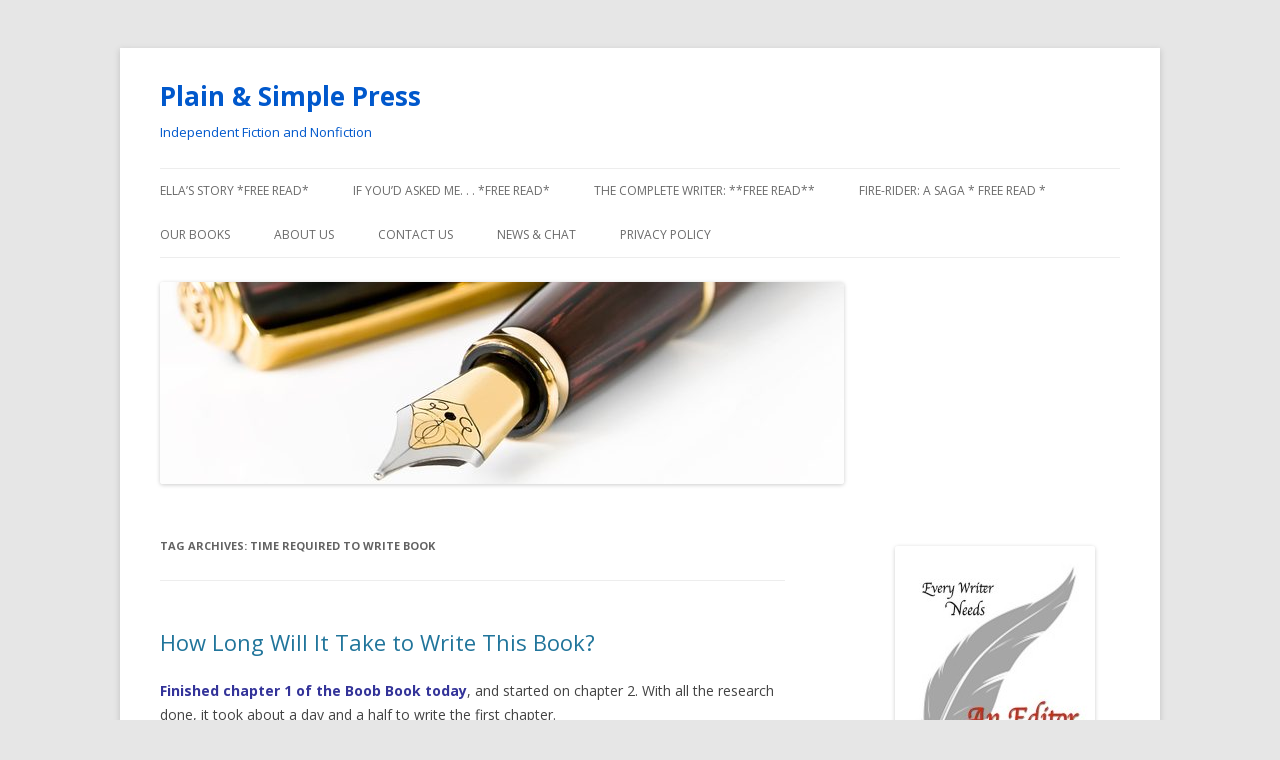

--- FILE ---
content_type: text/html; charset=UTF-8
request_url: https://www.plainandsimplepress.com/tag/time-required-to-write-book/
body_size: 11386
content:
<!DOCTYPE html>
<!--[if IE 7]>
<html class="ie ie7" lang="en-US">
<![endif]-->
<!--[if IE 8]>
<html class="ie ie8" lang="en-US">
<![endif]-->
<!--[if !(IE 7) & !(IE 8)]><!-->
<html lang="en-US">
<!--<![endif]-->
<head>
<meta charset="UTF-8" />
<meta name="viewport" content="width=device-width" />
<title>time required to write book Archives - Plain &amp; Simple Press</title>
<link rel="profile" href="https://gmpg.org/xfn/11" />
<link rel="pingback" href="https://www.plainandsimplepress.com/xmlrpc.php">
<!--[if lt IE 9]>
<script src="https://www.plainandsimplepress.com/wp-content/themes/twentytwelve/js/html5.js?ver=3.7.0" type="text/javascript"></script>
<![endif]-->
<meta name='robots' content='index, follow, max-image-preview:large, max-snippet:-1, max-video-preview:-1' />
	<style>img:is([sizes="auto" i], [sizes^="auto," i]) { contain-intrinsic-size: 3000px 1500px }</style>
	
	<!-- This site is optimized with the Yoast SEO plugin v26.7 - https://yoast.com/wordpress/plugins/seo/ -->
	<link rel="canonical" href="http://www.plainandsimplepress.com/tag/time-required-to-write-book/" />
	<meta property="og:locale" content="en_US" />
	<meta property="og:type" content="article" />
	<meta property="og:title" content="time required to write book Archives - Plain &amp; Simple Press" />
	<meta property="og:url" content="http://www.plainandsimplepress.com/tag/time-required-to-write-book/" />
	<meta property="og:site_name" content="Plain &amp; Simple Press" />
	<meta property="og:image" content="https://www.plainandsimplepress.com/wp-content/uploads/2015/12/PandS-logo-1.png" />
	<meta property="og:image:width" content="450" />
	<meta property="og:image:height" content="450" />
	<meta property="og:image:type" content="image/png" />
	<meta name="twitter:card" content="summary_large_image" />
	<script type="application/ld+json" class="yoast-schema-graph">{"@context":"https://schema.org","@graph":[{"@type":"CollectionPage","@id":"http://www.plainandsimplepress.com/tag/time-required-to-write-book/","url":"http://www.plainandsimplepress.com/tag/time-required-to-write-book/","name":"time required to write book Archives - Plain &amp; Simple Press","isPartOf":{"@id":"http://www.plainandsimplepress.com/#website"},"breadcrumb":{"@id":"http://www.plainandsimplepress.com/tag/time-required-to-write-book/#breadcrumb"},"inLanguage":"en-US"},{"@type":"BreadcrumbList","@id":"http://www.plainandsimplepress.com/tag/time-required-to-write-book/#breadcrumb","itemListElement":[{"@type":"ListItem","position":1,"name":"Home","item":"http://www.plainandsimplepress.com/"},{"@type":"ListItem","position":2,"name":"time required to write book"}]},{"@type":"WebSite","@id":"http://www.plainandsimplepress.com/#website","url":"http://www.plainandsimplepress.com/","name":"Plain &amp; Simple Press","description":"Independent Fiction and Nonfiction","publisher":{"@id":"http://www.plainandsimplepress.com/#organization"},"potentialAction":[{"@type":"SearchAction","target":{"@type":"EntryPoint","urlTemplate":"http://www.plainandsimplepress.com/?s={search_term_string}"},"query-input":{"@type":"PropertyValueSpecification","valueRequired":true,"valueName":"search_term_string"}}],"inLanguage":"en-US"},{"@type":"Organization","@id":"http://www.plainandsimplepress.com/#organization","name":"Plain & Simple Press","url":"http://www.plainandsimplepress.com/","logo":{"@type":"ImageObject","inLanguage":"en-US","@id":"http://www.plainandsimplepress.com/#/schema/logo/image/","url":"http://www.plainandsimplepress.com/wp-content/uploads/2014/10/logo.jpg","contentUrl":"http://www.plainandsimplepress.com/wp-content/uploads/2014/10/logo.jpg","width":66,"height":70,"caption":"Plain & Simple Press"},"image":{"@id":"http://www.plainandsimplepress.com/#/schema/logo/image/"},"sameAs":["https://www.facebook.com/PlainAndSimplePress/?ref=hl","https://www.pinterest.com/plainsimplepres/"]}]}</script>
	<!-- / Yoast SEO plugin. -->


<link rel='dns-prefetch' href='//fonts.googleapis.com' />
<link href='https://fonts.gstatic.com' crossorigin rel='preconnect' />
<link rel="alternate" type="application/rss+xml" title="Plain &amp; Simple Press &raquo; Feed" href="https://www.plainandsimplepress.com/feed/" />
<link rel="alternate" type="application/rss+xml" title="Plain &amp; Simple Press &raquo; Comments Feed" href="https://www.plainandsimplepress.com/comments/feed/" />
<link rel="alternate" type="application/rss+xml" title="Plain &amp; Simple Press &raquo; time required to write book Tag Feed" href="https://www.plainandsimplepress.com/tag/time-required-to-write-book/feed/" />
<script type="text/javascript">
/* <![CDATA[ */
window._wpemojiSettings = {"baseUrl":"https:\/\/s.w.org\/images\/core\/emoji\/16.0.1\/72x72\/","ext":".png","svgUrl":"https:\/\/s.w.org\/images\/core\/emoji\/16.0.1\/svg\/","svgExt":".svg","source":{"concatemoji":"https:\/\/www.plainandsimplepress.com\/wp-includes\/js\/wp-emoji-release.min.js?ver=6.8.3"}};
/*! This file is auto-generated */
!function(s,n){var o,i,e;function c(e){try{var t={supportTests:e,timestamp:(new Date).valueOf()};sessionStorage.setItem(o,JSON.stringify(t))}catch(e){}}function p(e,t,n){e.clearRect(0,0,e.canvas.width,e.canvas.height),e.fillText(t,0,0);var t=new Uint32Array(e.getImageData(0,0,e.canvas.width,e.canvas.height).data),a=(e.clearRect(0,0,e.canvas.width,e.canvas.height),e.fillText(n,0,0),new Uint32Array(e.getImageData(0,0,e.canvas.width,e.canvas.height).data));return t.every(function(e,t){return e===a[t]})}function u(e,t){e.clearRect(0,0,e.canvas.width,e.canvas.height),e.fillText(t,0,0);for(var n=e.getImageData(16,16,1,1),a=0;a<n.data.length;a++)if(0!==n.data[a])return!1;return!0}function f(e,t,n,a){switch(t){case"flag":return n(e,"\ud83c\udff3\ufe0f\u200d\u26a7\ufe0f","\ud83c\udff3\ufe0f\u200b\u26a7\ufe0f")?!1:!n(e,"\ud83c\udde8\ud83c\uddf6","\ud83c\udde8\u200b\ud83c\uddf6")&&!n(e,"\ud83c\udff4\udb40\udc67\udb40\udc62\udb40\udc65\udb40\udc6e\udb40\udc67\udb40\udc7f","\ud83c\udff4\u200b\udb40\udc67\u200b\udb40\udc62\u200b\udb40\udc65\u200b\udb40\udc6e\u200b\udb40\udc67\u200b\udb40\udc7f");case"emoji":return!a(e,"\ud83e\udedf")}return!1}function g(e,t,n,a){var r="undefined"!=typeof WorkerGlobalScope&&self instanceof WorkerGlobalScope?new OffscreenCanvas(300,150):s.createElement("canvas"),o=r.getContext("2d",{willReadFrequently:!0}),i=(o.textBaseline="top",o.font="600 32px Arial",{});return e.forEach(function(e){i[e]=t(o,e,n,a)}),i}function t(e){var t=s.createElement("script");t.src=e,t.defer=!0,s.head.appendChild(t)}"undefined"!=typeof Promise&&(o="wpEmojiSettingsSupports",i=["flag","emoji"],n.supports={everything:!0,everythingExceptFlag:!0},e=new Promise(function(e){s.addEventListener("DOMContentLoaded",e,{once:!0})}),new Promise(function(t){var n=function(){try{var e=JSON.parse(sessionStorage.getItem(o));if("object"==typeof e&&"number"==typeof e.timestamp&&(new Date).valueOf()<e.timestamp+604800&&"object"==typeof e.supportTests)return e.supportTests}catch(e){}return null}();if(!n){if("undefined"!=typeof Worker&&"undefined"!=typeof OffscreenCanvas&&"undefined"!=typeof URL&&URL.createObjectURL&&"undefined"!=typeof Blob)try{var e="postMessage("+g.toString()+"("+[JSON.stringify(i),f.toString(),p.toString(),u.toString()].join(",")+"));",a=new Blob([e],{type:"text/javascript"}),r=new Worker(URL.createObjectURL(a),{name:"wpTestEmojiSupports"});return void(r.onmessage=function(e){c(n=e.data),r.terminate(),t(n)})}catch(e){}c(n=g(i,f,p,u))}t(n)}).then(function(e){for(var t in e)n.supports[t]=e[t],n.supports.everything=n.supports.everything&&n.supports[t],"flag"!==t&&(n.supports.everythingExceptFlag=n.supports.everythingExceptFlag&&n.supports[t]);n.supports.everythingExceptFlag=n.supports.everythingExceptFlag&&!n.supports.flag,n.DOMReady=!1,n.readyCallback=function(){n.DOMReady=!0}}).then(function(){return e}).then(function(){var e;n.supports.everything||(n.readyCallback(),(e=n.source||{}).concatemoji?t(e.concatemoji):e.wpemoji&&e.twemoji&&(t(e.twemoji),t(e.wpemoji)))}))}((window,document),window._wpemojiSettings);
/* ]]> */
</script>
<style id='wp-emoji-styles-inline-css' type='text/css'>

	img.wp-smiley, img.emoji {
		display: inline !important;
		border: none !important;
		box-shadow: none !important;
		height: 1em !important;
		width: 1em !important;
		margin: 0 0.07em !important;
		vertical-align: -0.1em !important;
		background: none !important;
		padding: 0 !important;
	}
</style>
<link rel='stylesheet' id='wp-block-library-css' href='https://www.plainandsimplepress.com/wp-includes/css/dist/block-library/style.min.css?ver=6.8.3' type='text/css' media='all' />
<style id='wp-block-library-theme-inline-css' type='text/css'>
.wp-block-audio :where(figcaption){color:#555;font-size:13px;text-align:center}.is-dark-theme .wp-block-audio :where(figcaption){color:#ffffffa6}.wp-block-audio{margin:0 0 1em}.wp-block-code{border:1px solid #ccc;border-radius:4px;font-family:Menlo,Consolas,monaco,monospace;padding:.8em 1em}.wp-block-embed :where(figcaption){color:#555;font-size:13px;text-align:center}.is-dark-theme .wp-block-embed :where(figcaption){color:#ffffffa6}.wp-block-embed{margin:0 0 1em}.blocks-gallery-caption{color:#555;font-size:13px;text-align:center}.is-dark-theme .blocks-gallery-caption{color:#ffffffa6}:root :where(.wp-block-image figcaption){color:#555;font-size:13px;text-align:center}.is-dark-theme :root :where(.wp-block-image figcaption){color:#ffffffa6}.wp-block-image{margin:0 0 1em}.wp-block-pullquote{border-bottom:4px solid;border-top:4px solid;color:currentColor;margin-bottom:1.75em}.wp-block-pullquote cite,.wp-block-pullquote footer,.wp-block-pullquote__citation{color:currentColor;font-size:.8125em;font-style:normal;text-transform:uppercase}.wp-block-quote{border-left:.25em solid;margin:0 0 1.75em;padding-left:1em}.wp-block-quote cite,.wp-block-quote footer{color:currentColor;font-size:.8125em;font-style:normal;position:relative}.wp-block-quote:where(.has-text-align-right){border-left:none;border-right:.25em solid;padding-left:0;padding-right:1em}.wp-block-quote:where(.has-text-align-center){border:none;padding-left:0}.wp-block-quote.is-large,.wp-block-quote.is-style-large,.wp-block-quote:where(.is-style-plain){border:none}.wp-block-search .wp-block-search__label{font-weight:700}.wp-block-search__button{border:1px solid #ccc;padding:.375em .625em}:where(.wp-block-group.has-background){padding:1.25em 2.375em}.wp-block-separator.has-css-opacity{opacity:.4}.wp-block-separator{border:none;border-bottom:2px solid;margin-left:auto;margin-right:auto}.wp-block-separator.has-alpha-channel-opacity{opacity:1}.wp-block-separator:not(.is-style-wide):not(.is-style-dots){width:100px}.wp-block-separator.has-background:not(.is-style-dots){border-bottom:none;height:1px}.wp-block-separator.has-background:not(.is-style-wide):not(.is-style-dots){height:2px}.wp-block-table{margin:0 0 1em}.wp-block-table td,.wp-block-table th{word-break:normal}.wp-block-table :where(figcaption){color:#555;font-size:13px;text-align:center}.is-dark-theme .wp-block-table :where(figcaption){color:#ffffffa6}.wp-block-video :where(figcaption){color:#555;font-size:13px;text-align:center}.is-dark-theme .wp-block-video :where(figcaption){color:#ffffffa6}.wp-block-video{margin:0 0 1em}:root :where(.wp-block-template-part.has-background){margin-bottom:0;margin-top:0;padding:1.25em 2.375em}
</style>
<style id='classic-theme-styles-inline-css' type='text/css'>
/*! This file is auto-generated */
.wp-block-button__link{color:#fff;background-color:#32373c;border-radius:9999px;box-shadow:none;text-decoration:none;padding:calc(.667em + 2px) calc(1.333em + 2px);font-size:1.125em}.wp-block-file__button{background:#32373c;color:#fff;text-decoration:none}
</style>
<style id='global-styles-inline-css' type='text/css'>
:root{--wp--preset--aspect-ratio--square: 1;--wp--preset--aspect-ratio--4-3: 4/3;--wp--preset--aspect-ratio--3-4: 3/4;--wp--preset--aspect-ratio--3-2: 3/2;--wp--preset--aspect-ratio--2-3: 2/3;--wp--preset--aspect-ratio--16-9: 16/9;--wp--preset--aspect-ratio--9-16: 9/16;--wp--preset--color--black: #000000;--wp--preset--color--cyan-bluish-gray: #abb8c3;--wp--preset--color--white: #fff;--wp--preset--color--pale-pink: #f78da7;--wp--preset--color--vivid-red: #cf2e2e;--wp--preset--color--luminous-vivid-orange: #ff6900;--wp--preset--color--luminous-vivid-amber: #fcb900;--wp--preset--color--light-green-cyan: #7bdcb5;--wp--preset--color--vivid-green-cyan: #00d084;--wp--preset--color--pale-cyan-blue: #8ed1fc;--wp--preset--color--vivid-cyan-blue: #0693e3;--wp--preset--color--vivid-purple: #9b51e0;--wp--preset--color--blue: #21759b;--wp--preset--color--dark-gray: #444;--wp--preset--color--medium-gray: #9f9f9f;--wp--preset--color--light-gray: #e6e6e6;--wp--preset--gradient--vivid-cyan-blue-to-vivid-purple: linear-gradient(135deg,rgba(6,147,227,1) 0%,rgb(155,81,224) 100%);--wp--preset--gradient--light-green-cyan-to-vivid-green-cyan: linear-gradient(135deg,rgb(122,220,180) 0%,rgb(0,208,130) 100%);--wp--preset--gradient--luminous-vivid-amber-to-luminous-vivid-orange: linear-gradient(135deg,rgba(252,185,0,1) 0%,rgba(255,105,0,1) 100%);--wp--preset--gradient--luminous-vivid-orange-to-vivid-red: linear-gradient(135deg,rgba(255,105,0,1) 0%,rgb(207,46,46) 100%);--wp--preset--gradient--very-light-gray-to-cyan-bluish-gray: linear-gradient(135deg,rgb(238,238,238) 0%,rgb(169,184,195) 100%);--wp--preset--gradient--cool-to-warm-spectrum: linear-gradient(135deg,rgb(74,234,220) 0%,rgb(151,120,209) 20%,rgb(207,42,186) 40%,rgb(238,44,130) 60%,rgb(251,105,98) 80%,rgb(254,248,76) 100%);--wp--preset--gradient--blush-light-purple: linear-gradient(135deg,rgb(255,206,236) 0%,rgb(152,150,240) 100%);--wp--preset--gradient--blush-bordeaux: linear-gradient(135deg,rgb(254,205,165) 0%,rgb(254,45,45) 50%,rgb(107,0,62) 100%);--wp--preset--gradient--luminous-dusk: linear-gradient(135deg,rgb(255,203,112) 0%,rgb(199,81,192) 50%,rgb(65,88,208) 100%);--wp--preset--gradient--pale-ocean: linear-gradient(135deg,rgb(255,245,203) 0%,rgb(182,227,212) 50%,rgb(51,167,181) 100%);--wp--preset--gradient--electric-grass: linear-gradient(135deg,rgb(202,248,128) 0%,rgb(113,206,126) 100%);--wp--preset--gradient--midnight: linear-gradient(135deg,rgb(2,3,129) 0%,rgb(40,116,252) 100%);--wp--preset--font-size--small: 13px;--wp--preset--font-size--medium: 20px;--wp--preset--font-size--large: 36px;--wp--preset--font-size--x-large: 42px;--wp--preset--spacing--20: 0.44rem;--wp--preset--spacing--30: 0.67rem;--wp--preset--spacing--40: 1rem;--wp--preset--spacing--50: 1.5rem;--wp--preset--spacing--60: 2.25rem;--wp--preset--spacing--70: 3.38rem;--wp--preset--spacing--80: 5.06rem;--wp--preset--shadow--natural: 6px 6px 9px rgba(0, 0, 0, 0.2);--wp--preset--shadow--deep: 12px 12px 50px rgba(0, 0, 0, 0.4);--wp--preset--shadow--sharp: 6px 6px 0px rgba(0, 0, 0, 0.2);--wp--preset--shadow--outlined: 6px 6px 0px -3px rgba(255, 255, 255, 1), 6px 6px rgba(0, 0, 0, 1);--wp--preset--shadow--crisp: 6px 6px 0px rgba(0, 0, 0, 1);}:where(.is-layout-flex){gap: 0.5em;}:where(.is-layout-grid){gap: 0.5em;}body .is-layout-flex{display: flex;}.is-layout-flex{flex-wrap: wrap;align-items: center;}.is-layout-flex > :is(*, div){margin: 0;}body .is-layout-grid{display: grid;}.is-layout-grid > :is(*, div){margin: 0;}:where(.wp-block-columns.is-layout-flex){gap: 2em;}:where(.wp-block-columns.is-layout-grid){gap: 2em;}:where(.wp-block-post-template.is-layout-flex){gap: 1.25em;}:where(.wp-block-post-template.is-layout-grid){gap: 1.25em;}.has-black-color{color: var(--wp--preset--color--black) !important;}.has-cyan-bluish-gray-color{color: var(--wp--preset--color--cyan-bluish-gray) !important;}.has-white-color{color: var(--wp--preset--color--white) !important;}.has-pale-pink-color{color: var(--wp--preset--color--pale-pink) !important;}.has-vivid-red-color{color: var(--wp--preset--color--vivid-red) !important;}.has-luminous-vivid-orange-color{color: var(--wp--preset--color--luminous-vivid-orange) !important;}.has-luminous-vivid-amber-color{color: var(--wp--preset--color--luminous-vivid-amber) !important;}.has-light-green-cyan-color{color: var(--wp--preset--color--light-green-cyan) !important;}.has-vivid-green-cyan-color{color: var(--wp--preset--color--vivid-green-cyan) !important;}.has-pale-cyan-blue-color{color: var(--wp--preset--color--pale-cyan-blue) !important;}.has-vivid-cyan-blue-color{color: var(--wp--preset--color--vivid-cyan-blue) !important;}.has-vivid-purple-color{color: var(--wp--preset--color--vivid-purple) !important;}.has-black-background-color{background-color: var(--wp--preset--color--black) !important;}.has-cyan-bluish-gray-background-color{background-color: var(--wp--preset--color--cyan-bluish-gray) !important;}.has-white-background-color{background-color: var(--wp--preset--color--white) !important;}.has-pale-pink-background-color{background-color: var(--wp--preset--color--pale-pink) !important;}.has-vivid-red-background-color{background-color: var(--wp--preset--color--vivid-red) !important;}.has-luminous-vivid-orange-background-color{background-color: var(--wp--preset--color--luminous-vivid-orange) !important;}.has-luminous-vivid-amber-background-color{background-color: var(--wp--preset--color--luminous-vivid-amber) !important;}.has-light-green-cyan-background-color{background-color: var(--wp--preset--color--light-green-cyan) !important;}.has-vivid-green-cyan-background-color{background-color: var(--wp--preset--color--vivid-green-cyan) !important;}.has-pale-cyan-blue-background-color{background-color: var(--wp--preset--color--pale-cyan-blue) !important;}.has-vivid-cyan-blue-background-color{background-color: var(--wp--preset--color--vivid-cyan-blue) !important;}.has-vivid-purple-background-color{background-color: var(--wp--preset--color--vivid-purple) !important;}.has-black-border-color{border-color: var(--wp--preset--color--black) !important;}.has-cyan-bluish-gray-border-color{border-color: var(--wp--preset--color--cyan-bluish-gray) !important;}.has-white-border-color{border-color: var(--wp--preset--color--white) !important;}.has-pale-pink-border-color{border-color: var(--wp--preset--color--pale-pink) !important;}.has-vivid-red-border-color{border-color: var(--wp--preset--color--vivid-red) !important;}.has-luminous-vivid-orange-border-color{border-color: var(--wp--preset--color--luminous-vivid-orange) !important;}.has-luminous-vivid-amber-border-color{border-color: var(--wp--preset--color--luminous-vivid-amber) !important;}.has-light-green-cyan-border-color{border-color: var(--wp--preset--color--light-green-cyan) !important;}.has-vivid-green-cyan-border-color{border-color: var(--wp--preset--color--vivid-green-cyan) !important;}.has-pale-cyan-blue-border-color{border-color: var(--wp--preset--color--pale-cyan-blue) !important;}.has-vivid-cyan-blue-border-color{border-color: var(--wp--preset--color--vivid-cyan-blue) !important;}.has-vivid-purple-border-color{border-color: var(--wp--preset--color--vivid-purple) !important;}.has-vivid-cyan-blue-to-vivid-purple-gradient-background{background: var(--wp--preset--gradient--vivid-cyan-blue-to-vivid-purple) !important;}.has-light-green-cyan-to-vivid-green-cyan-gradient-background{background: var(--wp--preset--gradient--light-green-cyan-to-vivid-green-cyan) !important;}.has-luminous-vivid-amber-to-luminous-vivid-orange-gradient-background{background: var(--wp--preset--gradient--luminous-vivid-amber-to-luminous-vivid-orange) !important;}.has-luminous-vivid-orange-to-vivid-red-gradient-background{background: var(--wp--preset--gradient--luminous-vivid-orange-to-vivid-red) !important;}.has-very-light-gray-to-cyan-bluish-gray-gradient-background{background: var(--wp--preset--gradient--very-light-gray-to-cyan-bluish-gray) !important;}.has-cool-to-warm-spectrum-gradient-background{background: var(--wp--preset--gradient--cool-to-warm-spectrum) !important;}.has-blush-light-purple-gradient-background{background: var(--wp--preset--gradient--blush-light-purple) !important;}.has-blush-bordeaux-gradient-background{background: var(--wp--preset--gradient--blush-bordeaux) !important;}.has-luminous-dusk-gradient-background{background: var(--wp--preset--gradient--luminous-dusk) !important;}.has-pale-ocean-gradient-background{background: var(--wp--preset--gradient--pale-ocean) !important;}.has-electric-grass-gradient-background{background: var(--wp--preset--gradient--electric-grass) !important;}.has-midnight-gradient-background{background: var(--wp--preset--gradient--midnight) !important;}.has-small-font-size{font-size: var(--wp--preset--font-size--small) !important;}.has-medium-font-size{font-size: var(--wp--preset--font-size--medium) !important;}.has-large-font-size{font-size: var(--wp--preset--font-size--large) !important;}.has-x-large-font-size{font-size: var(--wp--preset--font-size--x-large) !important;}
:where(.wp-block-post-template.is-layout-flex){gap: 1.25em;}:where(.wp-block-post-template.is-layout-grid){gap: 1.25em;}
:where(.wp-block-columns.is-layout-flex){gap: 2em;}:where(.wp-block-columns.is-layout-grid){gap: 2em;}
:root :where(.wp-block-pullquote){font-size: 1.5em;line-height: 1.6;}
</style>
<link rel='stylesheet' id='twentytwelve-fonts-css' href='https://fonts.googleapis.com/css?family=Open+Sans%3A400italic%2C700italic%2C400%2C700&#038;subset=latin%2Clatin-ext&#038;display=fallback' type='text/css' media='all' />
<link rel='stylesheet' id='twentytwelve-style-css' href='https://www.plainandsimplepress.com/wp-content/themes/twentytwelve/style.css?ver=20190507' type='text/css' media='all' />
<link rel='stylesheet' id='twentytwelve-block-style-css' href='https://www.plainandsimplepress.com/wp-content/themes/twentytwelve/css/blocks.css?ver=20190406' type='text/css' media='all' />
<!--[if lt IE 9]>
<link rel='stylesheet' id='twentytwelve-ie-css' href='https://www.plainandsimplepress.com/wp-content/themes/twentytwelve/css/ie.css?ver=20150214' type='text/css' media='all' />
<![endif]-->
<link rel='stylesheet' id='inc-frontend-css' href='https://www.plainandsimplepress.com/wp-content/plugins/imark-interactive-toolkit/frontend/css/inc-frontend-style.css?ver=2.6.3' type='text/css' media='all' />
<link rel='stylesheet' id='imp-frontend-css' href='https://www.plainandsimplepress.com/wp-content/plugins/imark-interactive-toolkit/frontend/css/imp-frontend-style.css?ver=2.6.3' type='text/css' media='all' />
<script type="text/javascript" src="https://www.plainandsimplepress.com/wp-includes/js/jquery/jquery.min.js?ver=3.7.1" id="jquery-core-js"></script>
<script type="text/javascript" src="https://www.plainandsimplepress.com/wp-includes/js/jquery/jquery-migrate.min.js?ver=3.4.1" id="jquery-migrate-js"></script>
<link rel="https://api.w.org/" href="https://www.plainandsimplepress.com/wp-json/" /><link rel="alternate" title="JSON" type="application/json" href="https://www.plainandsimplepress.com/wp-json/wp/v2/tags/398" /><link rel="EditURI" type="application/rsd+xml" title="RSD" href="https://www.plainandsimplepress.com/xmlrpc.php?rsd" />
<meta name="generator" content="WordPress 6.8.3" />
	<style type="text/css" id="twentytwelve-header-css">
			.site-header h1 a,
		.site-header h2 {
			color: #0058cc;
		}
		</style>
	<link rel="icon" href="https://www.plainandsimplepress.com/wp-content/uploads/2015/12/cropped-PandS-logo-1-32x32.png" sizes="32x32" />
<link rel="icon" href="https://www.plainandsimplepress.com/wp-content/uploads/2015/12/cropped-PandS-logo-1-192x192.png" sizes="192x192" />
<link rel="apple-touch-icon" href="https://www.plainandsimplepress.com/wp-content/uploads/2015/12/cropped-PandS-logo-1-180x180.png" />
<meta name="msapplication-TileImage" content="https://www.plainandsimplepress.com/wp-content/uploads/2015/12/cropped-PandS-logo-1-270x270.png" />
</head>

<body class="archive tag tag-time-required-to-write-book tag-398 wp-embed-responsive wp-theme-twentytwelve custom-font-enabled single-author">
<div id="page" class="hfeed site">
	<header id="masthead" class="site-header">
		<hgroup>
			<h1 class="site-title"><a href="https://www.plainandsimplepress.com/" title="Plain &amp; Simple Press" rel="home">Plain &amp; Simple Press</a></h1>
			<h2 class="site-description">Independent Fiction and Nonfiction</h2>
		</hgroup>

		<nav id="site-navigation" class="main-navigation">
			<button class="menu-toggle">Menu</button>
			<a class="assistive-text" href="#content" title="Skip to content">Skip to content</a>
			<div class="menu-menu-1-container"><ul id="menu-menu-1" class="nav-menu"><li id="menu-item-2096" class="menu-item menu-item-type-post_type menu-item-object-page menu-item-2096"><a href="https://www.plainandsimplepress.com/ellas-story-free-read/">Ella&#8217;s Story *Free Read*</a></li>
<li id="menu-item-2047" class="menu-item menu-item-type-post_type menu-item-object-page menu-item-2047"><a href="https://www.plainandsimplepress.com/free-read-if-youd-asked-me/">If You&#8217;d Asked Me. . .  *FREE READ*</a></li>
<li id="menu-item-2064" class="menu-item menu-item-type-post_type menu-item-object-page menu-item-2064"><a href="https://www.plainandsimplepress.com/the-complete-writer-free-read/">THE COMPLETE WRITER:  **FREE READ**</a></li>
<li id="menu-item-3437" class="menu-item menu-item-type-post_type menu-item-object-page menu-item-3437"><a href="https://www.plainandsimplepress.com/fire-rider-a-saga-free-read/">Fire-Rider: A Saga * FREE READ *</a></li>
<li id="menu-item-252" class="menu-item menu-item-type-post_type menu-item-object-page menu-item-252"><a href="https://www.plainandsimplepress.com/books/">Our Books</a></li>
<li id="menu-item-113" class="menu-item menu-item-type-post_type menu-item-object-page menu-item-113"><a href="https://www.plainandsimplepress.com/about/">About Us</a></li>
<li id="menu-item-114" class="menu-item menu-item-type-post_type menu-item-object-page menu-item-114"><a href="https://www.plainandsimplepress.com/contact/">Contact Us</a></li>
<li id="menu-item-115" class="menu-item menu-item-type-post_type menu-item-object-page current_page_parent menu-item-115"><a href="https://www.plainandsimplepress.com/?page_id=15">News &#038; Chat</a></li>
<li id="menu-item-2581" class="menu-item menu-item-type-post_type menu-item-object-page menu-item-privacy-policy menu-item-2581"><a rel="privacy-policy" href="https://www.plainandsimplepress.com/privacy-policy/">Privacy Policy</a></li>
</ul></div>		</nav><!-- #site-navigation -->

				<a href="https://www.plainandsimplepress.com/"><img src="https://www.plainandsimplepress.com/wp-content/uploads/2017/06/cropped-Pen-©-elen418-Depositphotos_2194070_m-2015.jpg" class="header-image" width="684" height="202" alt="Plain &amp; Simple Press" /></a>
			</header><!-- #masthead -->

	<div id="main" class="wrapper">

	<section id="primary" class="site-content">
		<div id="content" role="main">

					<header class="archive-header">
				<h1 class="archive-title">
				Tag Archives: <span>time required to write book</span>				</h1>

						</header><!-- .archive-header -->

			
	<article id="post-782" class="post-782 post type-post status-publish format-standard hentry category-books category-making-a-living category-self-publishing-2 category-writers-plain-simple tag-book-advances tag-book-proposal tag-book-publishing tag-breast-cancer tag-marketing-book-manuscript tag-mastectomy tag-time-required-to-write-book tag-writing-a-book tag-writing-nonfiction">
				<header class="entry-header">
			
						<h1 class="entry-title">
				<a href="https://www.plainandsimplepress.com/how-long-will-it-take-to-write-this-book/" rel="bookmark">How Long Will It Take to Write This Book?</a>
			</h1>
								</header><!-- .entry-header -->

				<div class="entry-content">
			<p><strong><span style="color:#333399;">Finished chapter 1 of the Boob Book today</span></strong>, and started on chapter 2. With all the research done, it took about a day and a half to write the first chapter.</p>
<p>So I&#8217;m wondering how long it will take to compile the 800 pages or so of research material that&#8217;s stacked up on the table into a single coherent book.</p>
<p>The book will have nine or maybe ten chapters (depending on whether I decide to break one of the projected chapters into two) plus six short appendices.</p>
<p>If nothing gets in my way, I can get through about a chapter in a day, or maybe two days. Chapter 1 is 2800 words, not an unreasonable amount to crank in one day. Some chapters will be shorter. But let&#8217;s say that realistically it takes two days to write a chapter: that would give us about 20 days to write the main body of the book. Each appendix should take less than a day, although the glossary may be lengthy. So maybe a day apiece for those?</p>
<p>That adds up to 26 days: about a month.</p>
<p><span style="color:#333399;">But, of course, as a practical matter &#8220;nothing gets in my way&#8221; will not happen.</span></p>
<p style="padding-left:30px;"><span style="color:#333399;"><strong>•</strong> </span>My best paying and most reliable client just resurfaced, asking if I&#8217;m up for more copy of his. This is a guy that you don&#8217;t say &#8220;no&#8221; to. Probably not even if you wanted to&#8230;but most certainly not when he pays you so handsomely to read such entertaining material.</p>
<p style="padding-left:30px;"><strong>•</strong> The online summer course is just heading into its most intense period, with three major rafts of stoont papers about to fly onto my desk.</p>
<p style="padding-left:30px;"><strong>•</strong> The Latina studies journal is in full production. We&#8217;ve moved a set of academic papers but not seen the reviews, the creative work, or any of the front &amp; back matter.</p>
<p style="padding-left:30px;"><strong>•</strong> And I should be preparing my fall courses as we scribble.</p>
<p style="padding-left:30px;"><strong>•</strong> We await the artwork for the next two installments of my self-publishing empire, and I&#8217;m in the process of laying out 18 serials of the <em>Fire-Rider</em> story, which I also will convert to .mobi files and post on Amazon. All of these will need to be marketed, something that I find quite the challenge.</p>
<p style="padding-left:30px;"><strong>•</strong> The proposed porn empire awaits. My friend and I are still studying the possibilities. But to make that work will also require cranking at least 3,000 words every day or two.</p>
<p><span style="color:#333399;">As soon as I finish chapter 2,</span> I&#8217;m sending a proposal to one of my former publishers, for whom (some years ago) I once wrote a best-seller. Unfortunately, like most other American publishing houses it has changed hands and been consolidated into unrecognizability; as far as I know, none of the old editorial crew persists there. But still, I hope reminding them of that former glory will at least get someone to read the proposal. And once anyone with even the vaguest sense of marketability sees it, it <em>will</em> sell.</p>
<p><span style="color:#333399;">The median advance</span> on a single book deal today is around $25,000. That&#8217;s more than I need to live on for an entire year.</p>
<p>So if a publisher manages to offer even a modest advance, I intend to stand down from teaching for at least a semester, and to farm out the editorial work to subcontractors. Even if it only takes a month or two to draft the Boob Book, I may need the time for rewrites; but it looks unlikely that an advance will get me out of enough work to let me give my undivided attention to the Boob project.</p>
<p>But&#8230;if a miracle happens and I <em>can</em> move the thing to the publisher within two or three months, then if I don&#8217;t teach and I farm out the editorial jobs, I&#8217;ll have another three or four months in which to get 20 existing bookoids online and to begin experimenting with sales of racy fiction.</p>
<p><span style="color:#333399;">It looks like a phenomenal amount of work.</span> But around here, that&#8217;s nothing out of the ordinary. I already work any 18 hours of the day I choose, by and large for poverty-level wages. It would be mighty nice to work 18 hours of the day for something resembling a middle-class income.</p>
<p style="text-align:center;">😉</p>
<p>&nbsp;</p>
					</div><!-- .entry-content -->
		
		<footer class="entry-meta">
			This entry was posted in <a href="https://www.plainandsimplepress.com/category/books/" rel="category tag">Books</a>, <a href="https://www.plainandsimplepress.com/category/making-a-living/" rel="category tag">Making a living</a>, <a href="https://www.plainandsimplepress.com/category/self-publishing-2/" rel="category tag">Self-publishing</a>, <a href="https://www.plainandsimplepress.com/category/writers-plain-simple/" rel="category tag">Writers Plain &amp; Simple</a> and tagged <a href="https://www.plainandsimplepress.com/tag/book-advances/" rel="tag">book advances</a>, <a href="https://www.plainandsimplepress.com/tag/book-proposal/" rel="tag">book proposal</a>, <a href="https://www.plainandsimplepress.com/tag/book-publishing/" rel="tag">book publishing</a>, <a href="https://www.plainandsimplepress.com/tag/breast-cancer/" rel="tag">breast cancer</a>, <a href="https://www.plainandsimplepress.com/tag/marketing-book-manuscript/" rel="tag">marketing book manuscript</a>, <a href="https://www.plainandsimplepress.com/tag/mastectomy/" rel="tag">mastectomy</a>, <a href="https://www.plainandsimplepress.com/tag/time-required-to-write-book/" rel="tag">time required to write book</a>, <a href="https://www.plainandsimplepress.com/tag/writing-a-book/" rel="tag">writing a book</a>, <a href="https://www.plainandsimplepress.com/tag/writing-nonfiction/" rel="tag">writing nonfiction</a> on <a href="https://www.plainandsimplepress.com/how-long-will-it-take-to-write-this-book/" title="8:44 pm" rel="bookmark"><time class="entry-date" datetime="2015-06-14T20:44:24-07:00">June 14, 2015</time></a><span class="by-author"> by <span class="author vcard"><a class="url fn n" href="https://www.plainandsimplepress.com/author/funny/" title="View all posts by funny" rel="author">funny</a></span></span>.								</footer><!-- .entry-meta -->
	</article><!-- #post -->

		
		</div><!-- #content -->
	</section><!-- #primary -->


			<div id="secondary" class="widget-area" role="complementary">
			<aside id="text-16" class="widget widget_text">			<div class="textwidget"><a href="http://thecopyeditorsdesk.com" target="_blank"><img class="aligncenter wp-image-593" src="http://www.plainandsimplepress.com/wp-content/uploads/2016/04/BlogA-largerd-200x300.jpg" alt="Every writer needs an editor" width="200" height="300" nopin="nopin" /></a></div>
		</aside><aside id="search-3" class="widget widget_search"><h3 class="widget-title">Search P&#038;S Press</h3><form role="search" method="get" id="searchform" class="searchform" action="https://www.plainandsimplepress.com/">
				<div>
					<label class="screen-reader-text" for="s">Search for:</label>
					<input type="text" value="" name="s" id="s" />
					<input type="submit" id="searchsubmit" value="Search" />
				</div>
			</form></aside><aside id="rss-4" class="widget widget_rss"><h3 class="widget-title"><a class="rsswidget rss-widget-feed" href="http://www.plainandsimplepress.com/news/feed"><img class="rss-widget-icon" style="border:0" width="14" height="14" src="https://www.plainandsimplepress.com/wp-includes/images/rss.png" alt="RSS" loading="lazy" /></a> <a class="rsswidget rss-widget-title" href="http://www.plainandsimplepress.com/?page_id=15">News from P&#038;S Press</a></h3><ul><li><a class='rsswidget' href='http://www.plainandsimplepress.com/alert-wordpress-com-hack/'>ALERT: WordPress.com Hack</a></li><li><a class='rsswidget' href='http://www.plainandsimplepress.com/showing-the-squatters-out/'>Showing the Squatters Out…</a></li><li><a class='rsswidget' href='http://www.plainandsimplepress.com/dogs-and-benadryl/'>Dogs and Benadryl</a></li><li><a class='rsswidget' href='http://www.plainandsimplepress.com/3284-2/'>Which is More Protective: Male or Female Dog</a></li><li><a class='rsswidget' href='http://www.plainandsimplepress.com/what-if-a-cat-were-as-big-as-a-labrador/'>What If a Cat Were as Big as a Labrador?</a></li></ul></aside><aside id="custom_html-3" class="widget_text widget widget_custom_html"><h3 class="widget-title">*Free Read* Fire-Rider</h3><div class="textwidget custom-html-widget"><a href="http://www.plainandsimplepress.com/fire-rider-a-saga-free-read/" target="_blank" rel="noopener"><img class="wp-image-30753 aligncenter" src="http://funny-about-money.com/wp-content/uploads/2016/11/1-FR-Hard-Copy-1-Take-4-FRONT-COVER-192x300.jpg" alt="1-fr-hard-copy-1-take-4-front-cover-192x300" width="150" height="234" /></a></div></aside><aside id="custom_html-2" class="widget_text widget widget_custom_html"><h3 class="widget-title">*Free Read* Ella&#8217;s Story</h3><div class="textwidget custom-html-widget"><a href="http://www.plainandsimplepress.com/ellas-story-free-read/" target="_blank" rel="noopener"><img class="aligncenter wp-image-2053" src="http://www.plainandsimplepress.com/wp-content/uploads/2016/07/PPT-Cover-Ella-ENSLAVED.jpg" alt="" width="177" height="254" /></a></div></aside><aside id="text-18" class="widget widget_text"><h3 class="widget-title">*FREE READ* The Complete Writer</h3>			<div class="textwidget"><p><a href="http://www.plainandsimplepress.com/the-complete-writer-free-read/" target="_blank" rel="noopener"><img loading="lazy" decoding="async" class="aligncenter wp-image-2054" src="http://www.plainandsimplepress.com/wp-content/uploads/2016/07/2-Smoking-Cover-FRONT-768x1100.jpg" alt="" width="177" height="253" srcset="https://www.plainandsimplepress.com/wp-content/uploads/2016/07/2-Smoking-Cover-FRONT-768x1100.jpg 768w, https://www.plainandsimplepress.com/wp-content/uploads/2016/07/2-Smoking-Cover-FRONT-768x1100-209x300.jpg 209w, https://www.plainandsimplepress.com/wp-content/uploads/2016/07/2-Smoking-Cover-FRONT-768x1100-715x1024.jpg 715w, https://www.plainandsimplepress.com/wp-content/uploads/2016/07/2-Smoking-Cover-FRONT-768x1100-624x894.jpg 624w" sizes="auto, (max-width: 177px) 100vw, 177px" /></a></p>
</div>
		</aside><aside id="text-17" class="widget widget_text"><h3 class="widget-title">*FREE READ* If You&#8217;d Asked Me&#8230;</h3>			<div class="textwidget"><p><a href="http://www.plainandsimplepress.com/free-read-if-youd-asked-me/" target="_blank" rel="noopener"><img loading="lazy" decoding="async" class="aligncenter wp-image-1990" src="http://www.plainandsimplepress.com/wp-content/uploads/2018/02/PPT-Cover-Quora-CAT.jpg" alt="" width="173" height="236" srcset="https://www.plainandsimplepress.com/wp-content/uploads/2018/02/PPT-Cover-Quora-CAT.jpg 2154w, https://www.plainandsimplepress.com/wp-content/uploads/2018/02/PPT-Cover-Quora-CAT-220x300.jpg 220w, https://www.plainandsimplepress.com/wp-content/uploads/2018/02/PPT-Cover-Quora-CAT-768x1046.jpg 768w, https://www.plainandsimplepress.com/wp-content/uploads/2018/02/PPT-Cover-Quora-CAT-752x1024.jpg 752w, https://www.plainandsimplepress.com/wp-content/uploads/2018/02/PPT-Cover-Quora-CAT-624x850.jpg 624w" sizes="auto, (max-width: 173px) 100vw, 173px" /></a></p>
</div>
		</aside><aside id="text-11" class="widget widget_text"><h3 class="widget-title">30 Pounds in 4 Months!</h3>			<div class="textwidget"><a href="http://www.amazon.com/dp/B019KNRXSE" target="_blank" rel="attachment wp-att-28851"><img class="aligncenter wp-image-172" src="http://www.plainandsimplepress.com/wp-content/uploads/2015/12/Dark-Kindle-LoRes.jpg" alt="30 Pounds in 4 Months! Diet advice and over 100 delicious recipes" width="165" height="223" nopin="nopin"/></a></div>
		</aside><aside id="text-3" class="widget widget_text"><h3 class="widget-title">College &#8220;Professors&#8221;? You need to know</h3>			<div class="textwidget"><a href="http://www.amazon.com/dp/B00PE7GHJM#reader_B00PE7GHJM" target="_blank"><img class="wp-image-42 aligncenter" src="http://www.plainandsimplepress.com/wp-content/uploads/2014/10/IMG_3006-187x300.jpg" alt="College "Professors": You need to know" width="165" height="264" nopin="nopin" /></a></div>
		</aside><aside id="text-14" class="widget widget_text"><h3 class="widget-title">Fire-Rider! Book I Buy at Amazon</h3>			<div class="textwidget"><a href="http://www.amazon.com/dp/B0172RQ624"><img class="aligncenter wp-image-513" src="http://www.plainandsimplepress.com/wp-content/uploads/2015/12/1-FR-Hard-Copy-1-Take-4-FRONT-COVER-192x300.jpg" alt="Fire-Rider! The Siege of Roksan" width="165" height="258" nopin="nopin" /></a></div>
		</aside><aside id="text-10" class="widget widget_text"><h3 class="widget-title">Fire-Rider! Book II: Buy at Amazon</h3>			<div class="textwidget"><a href="http://www.amazon.com/Fire-Ice-Fire-Rider-Boxed-Books-ebook/dp/B019EICM7C/ref=sr_1_1?s=digital-text&amp;ie=UTF8&amp;qid=1460426308&amp;sr=1-1&amp;keywords=hay+fire+and+ice"><img class="aligncenter wp-image-514" src="http://www.plainandsimplepress.com/wp-content/uploads/2015/12/2-FR-Hard-No-2-Take-4-FRONT-COVER-192x300.jpg" alt="The Battle of Loma Alda" width="165" height="258" nopin="nopin" /></a></div>
		</aside><aside id="text-9" class="widget widget_text"><h3 class="widget-title">Fire-Rider! Book III: Buy at Amazon</h3>			<div class="textwidget"><a href="http://www.amazon.com/Homeward-Bound-Fire-Rider-Collected-Stories-ebook/dp/B01AR6LR7G/ref=sr_1_1?s=digital-text&amp;ie=UTF8&amp;qid=1460426358&amp;sr=1-1&amp;keywords=hay+homeward+bound"><img class="aligncenter wp-image-419" src="http://www.plainandsimplepress.com/wp-content/uploads/2015/09/FR-3-PRINT-FRONT-COVER-192x300.jpg" alt="At the Center of the Known World" width="165" height="258" nopin="nopin" /></a></div>
		</aside><aside id="text-15" class="widget widget_text">			<div class="textwidget"><a data-pin-do="embedUser" href="https://www.pinterest.com/PandSpress/"data-pin-scale-width="80" data-pin-scale-height="200" data-pin-board-width="400">    Visit Plain & Simple Press's profile on Pinterest.</a><!-- Please call pinit.js only once per page --><script type="text/javascript" async src="//assets.pinterest.com/js/pinit.js"></script>    </div>
		</aside>		</div><!-- #secondary -->
		</div><!-- #main .wrapper -->
	<footer id="colophon" role="contentinfo">
		<div class="site-info">
						<a class="privacy-policy-link" href="https://www.plainandsimplepress.com/privacy-policy/" rel="privacy-policy">Privacy Policy</a><span role="separator" aria-hidden="true"></span>			<a href="https://wordpress.org/" class="imprint" title="Semantic Personal Publishing Platform">
				Proudly powered by WordPress			</a>
		</div><!-- .site-info -->
	</footer><!-- #colophon -->
</div><!-- #page -->

<script type="speculationrules">
{"prefetch":[{"source":"document","where":{"and":[{"href_matches":"\/*"},{"not":{"href_matches":["\/wp-*.php","\/wp-admin\/*","\/wp-content\/uploads\/*","\/wp-content\/*","\/wp-content\/plugins\/*","\/wp-content\/themes\/twentytwelve\/*","\/*\\?(.+)"]}},{"not":{"selector_matches":"a[rel~=\"nofollow\"]"}},{"not":{"selector_matches":".no-prefetch, .no-prefetch a"}}]},"eagerness":"conservative"}]}
</script>
<script type="text/javascript" src="https://www.plainandsimplepress.com/wp-content/themes/twentytwelve/js/navigation.js?ver=20141205" id="twentytwelve-navigation-js"></script>
</body>
</html>
